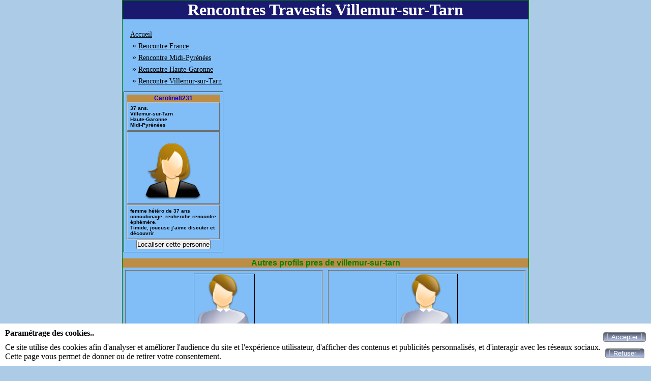

--- FILE ---
content_type: text/html; charset=UTF-8
request_url: https://trav-chat.com/rencontres-travestis-villemur-sur-tarn
body_size: 12755
content:
<!DOCTYPE html>
<html lang="fr">
<head>
<meta http-equiv="Content-Type" content="text/html; charset=utf-8" />
<meta name="robots" content="all" />
<meta name="Location" content="France" />
<meta name="language" content="FR" />
<meta name="revisit-after" content="10 days" />
<meta name="identifier-URL" content="https://trav-chat.com" />
<meta name="category" content="Villemur-sur-Tarn, travesti rencontre, travesti tchat, rencontres trav, chat trav gratuit, trav tchat gratuit, trav chat" />
<meta name="description" content="chat, vidéos, rencontres, petites annonces de travestis en France région Midi-Pyrénées département Haute-Garonne ville de Villemur-sur-Tarn" />
<meta name="keywords" content="trav,Villemur-sur-Tarn,rencontre,travestis,rencontres" />
<link rel="stylesheet" type="text/css" href="/styles/vignette.css" />
<link rel="canonical" href="https://trav-chat.com/rencontres-travestis-villemur-sur-tarn" />
<link href="https://trav-chat.com/img/facebook_img_02_300.jpg" rel="image_src"/>
<link href="https://trav-chat.com/img/apple-touch-icon.png" rel="apple-touch-icon"/>
<link rel="icon" type="image/png" href="https://trav-chat.com/img/favicon.png">
<title>Rencontres Travestis Ville Villemur-sur-Tarn</title>
<link rel="stylesheet" type="text/css" href="/css/cookies_consent.css" />
<meta name="viewport" content="width=device-width, initial-scale=1.0"/>
</head>
<body>
<div id="cookies-consent">
	<div>
		<p class="title">Paramétrage des cookies..</p>
		<p>Ce site utilise des cookies afin d'analyser et améliorer l'audience du site et l'expérience utilisateur, d'afficher des contenus et publicités personnalisés, et d'interagir avec les réseaux sociaux.<br>Cette page vous permet de donner ou de retirer votre consentement.</p>
	</div>
	<div>
	<form method="post">
	<button id="submit_accepter_cookies" name="submit_accepter_cookies" type="submit" class="button-submit-site" title="Accepter"><span><span  id="span-submit_accepter_cookies">Accepter</span></span></button>	</form>
	<form method="post">
	<button id="submit_refuser_cookies" name="submit_refuser_cookies" type="submit" class="button-submit-site" title="Refuser"><span><span  id="span-submit_refuser_cookies">Refuser</span></span></button>	</form>
	</div>
</div>
<div class="pubpays">
<div class="pubref">
<h1>Rencontres Travestis Villemur-sur-Tarn</h1><div class="div_fil_ariane"><ul class="ul_fil_ariane" itemscope itemtype="http://schema.org/BreadcrumbList">
<li class="li_fil_ariane" itemprop="itemListElement" itemscope itemtype="http://schema.org/ListItem">
<a class="href_fil_ariane" itemprop="item" href="https://trav-chat.com" title="Accueil"><span itemprop="name">Accueil</span>
</a>
<meta itemprop="position" content="1">
</li>
<li class="li_fil_ariane" itemprop="itemListElement" itemscope itemtype="http://schema.org/ListItem">
&nbsp;&raquo;&nbsp;<a class="href_fil_ariane" itemprop="item" href="https://trav-chat.com/rencontres-travestis-france" title="Rencontre France"><span itemprop="name">Rencontre France</span>
</a>
<meta itemprop="position" content="2">
</li>
<li class="li_fil_ariane" itemprop="itemListElement" itemscope itemtype="http://schema.org/ListItem">
&nbsp;&raquo;&nbsp;<a class="href_fil_ariane" itemprop="item" href="https://trav-chat.com/rencontres-travestis-midi-pyrenees" title="Rencontre Midi-Pyrénées"><span itemprop="name">Rencontre Midi-Pyrénées</span>
</a>
<meta itemprop="position" content="3">
</li>
<li class="li_fil_ariane" itemprop="itemListElement" itemscope itemtype="http://schema.org/ListItem">
&nbsp;&raquo;&nbsp;<a class="href_fil_ariane" itemprop="item" href="https://trav-chat.com/rencontres-travestis-haute-garonne" title="Rencontre Haute-Garonne"><span itemprop="name">Rencontre Haute-Garonne</span>
</a>
<meta itemprop="position" content="4">
</li>
<li class="li_fil_ariane" itemprop="itemListElement" itemscope itemtype="http://schema.org/ListItem">
&nbsp;&raquo;&nbsp;<a class="href_fil_ariane" itemprop="item" href="https://trav-chat.com/rencontres-travestis-villemur-sur-tarn" title="Rencontre Villemur-sur-Tarn"><span itemprop="name">Rencontre Villemur-sur-Tarn</span>
</a>
<meta itemprop="position" content="5">
</li>
</ul>
</div><div class="divliens"><div class="divlien"><div class="divliens4"><div class="div-vignette">
<h2><a href="https://trav-chat.com/caroline8231-155584.html">Caroline8231</a></h2>
<fieldset class="fieldset-detail">
37 ans.<br />
Villemur-sur-Tarn<br />
Haute-Garonne<br />
Midi-Pyrénées<br />
</fieldset>
<fieldset class="fieldset-photo">
<a href="https://trav-chat.com/caroline8231-155584.html">
<img src="photos/photo_def_femme.png" alt="Annonce Caroline8231" title="Annonce Caroline8231" class="photo" />
</a>
</fieldset>
<fieldset class="fieldset-description">
<div class="div-description">
femme hétéro de 37 ans concubinage, recherche rencontre éphémère.<br>Timide&comma; joueuse j&rsquo;aime discuter et d&eacute;couvrir </div>
</fieldset>
<input type="button" class="button-localisation" onclick="location.href='https://trav-chat.com/caroline8231-155584.html&amp;rencontre=travesti'" value="Localiser cette personne" />
</div>
</div></div></div><div class="profil-ville">
<h2>Autres profils pres de villemur-sur-tarn</h2>
<div class="class_div_lien">
<div class="class_div_liste_lien">
<fieldset class="fieldset-profil-ville" >
<a class="class_liste_lien" href="bruno3110.html">
<img class="class_photo_liste_lien" src="photos/photo_def_homme.png" alt="bruno3110
Fronton" title="bruno3110
Fronton" />
</a>
<div class="class_ville_liste_lien">bruno3110</div>
<div class="class_ville_liste_lien">Fronton</div>
<div class="class_short_description_liste_lien"></div>
</fieldset>
</div>
<div class="class_div_liste_lien">
<fieldset class="fieldset-profil-ville" >
<a class="class_liste_lien" href="Soda.html">
<img class="class_photo_liste_lien" src="photos/photo_def_homme.png" alt="Soda
Bessières" title="Soda
Bessières" />
</a>
<div class="class_ville_liste_lien">Soda</div>
<div class="class_ville_liste_lien">Bessières</div>
<div class="class_short_description_liste_lien"></div>
</fieldset>
</div>
</div>
<div class="class_div_lien">
<div class="class_div_liste_lien">
<fieldset class="fieldset-profil-ville" >
<a class="class_liste_lien" href="Caroline.rika.html">
<img class="class_photo_liste_lien" src="photos/photo_def_femme.png" alt="Caroline.rika
Labastide-Saint-Pierre" title="Caroline.rika
Labastide-Saint-Pierre" />
</a>
<div class="class_ville_liste_lien">Caroline.rika</div>
<div class="class_ville_liste_lien">Labastide-Saint-Pierre</div>
<div class="class_short_description_liste_lien"></div>
</fieldset>
</div>
<div class="class_div_liste_lien">
<fieldset class="fieldset-profil-ville" >
<a class="class_liste_lien" href="Loic31380.html">
<img class="class_photo_liste_lien" src="photos/photo_def_homme.png" alt="Loic31380
Montastruc-la-Conseillère" title="Loic31380
Montastruc-la-Conseillère" />
</a>
<div class="class_ville_liste_lien">Loic31380</div>
<div class="class_ville_liste_lien">Montastruc-la-Conseillère</div>
<div class="class_short_description_liste_lien"></div>
</fieldset>
</div>
</div>
<div class="class_div_lien">
<div class="class_div_liste_lien">
<fieldset class="fieldset-profil-ville" >
<a class="class_liste_lien" href="MissMarvel.html">
<img class="class_photo_liste_lien" src="photos/photo_def_femme.png" alt="MissMarvel
Saint-Sulpice" title="MissMarvel
Saint-Sulpice" />
</a>
<div class="class_ville_liste_lien">MissMarvel</div>
<div class="class_ville_liste_lien">Saint-Sulpice</div>
<div class="class_short_description_liste_lien"></div>
</fieldset>
</div>
<div class="class_div_liste_lien">
<fieldset class="fieldset-profil-ville" >
<a class="class_liste_lien" href="Camilloux.html">
<img class="class_photo_liste_lien" src="photos/photo_def_homme.png" alt="Camilloux
Rabastens" title="Camilloux
Rabastens" />
</a>
<div class="class_ville_liste_lien">Camilloux</div>
<div class="class_ville_liste_lien">Rabastens</div>
<div class="class_short_description_liste_lien"></div>
</fieldset>
</div>
</div>
<div class="class_div_lien">
<div class="class_div_liste_lien">
<fieldset class="fieldset-profil-ville" >
<a class="class_liste_lien" href="Bediche31.html">
<img class="class_photo_liste_lien" src="photos/photo_def_homme.png" alt="Bediche31
Grenade" title="Bediche31
Grenade" />
</a>
<div class="class_ville_liste_lien">Bediche31</div>
<div class="class_ville_liste_lien">Grenade</div>
<div class="class_short_description_liste_lien"></div>
</fieldset>
</div>
<div class="class_div_liste_lien">
<fieldset class="fieldset-profil-ville" >
<a class="class_liste_lien" href="Chiche31.html">
<img class="class_photo_liste_lien" src="photos/photo_def_homme.png" alt="Chiche31
Castelginest" title="Chiche31
Castelginest" />
</a>
<div class="class_ville_liste_lien">Chiche31</div>
<div class="class_ville_liste_lien">Castelginest</div>
<div class="class_short_description_liste_lien"></div>
</fieldset>
</div>
</div>
<div class="class_div_lien">
<div class="class_div_liste_lien">
<fieldset class="fieldset-profil-ville" >
<a class="class_liste_lien" href="LOLA+31180.html">
<img class="class_photo_liste_lien" src="photos/photo_def_femme.png" alt="LOLA 31180
Castelmaurou" title="LOLA 31180
Castelmaurou" />
</a>
<div class="class_ville_liste_lien">LOLA 31180</div>
<div class="class_ville_liste_lien">Castelmaurou</div>
<div class="class_short_description_liste_lien"></div>
</fieldset>
</div>
<div class="class_div_liste_lien">
<fieldset class="fieldset-profil-ville" >
<a class="class_liste_lien" href="Ericalove.html">
<img class="class_photo_liste_lien" src="photos/photo_def_homme.png" alt="Ericalove
Montauban" title="Ericalove
Montauban" />
</a>
<div class="class_ville_liste_lien">Ericalove</div>
<div class="class_ville_liste_lien">Montauban</div>
<div class="class_short_description_liste_lien">bi passive ,très salope en tenue sexy,aimant fellation ,sodomie</div>
</fieldset>
</div>
</div>
<div class="class_div_lien">
<div class="class_div_liste_lien">
<fieldset class="fieldset-profil-ville" >
<a class="class_liste_lien" href="Sophie31150.html">
<img class="class_photo_liste_lien" src="photos/photo_def_homme.png" alt="Sophie31150
Aucamville" title="Sophie31150
Aucamville" />
</a>
<div class="class_ville_liste_lien">Sophie31150</div>
<div class="class_ville_liste_lien">Aucamville</div>
<div class="class_short_description_liste_lien"></div>
</fieldset>
</div>
<div class="class_div_liste_lien">
<fieldset class="fieldset-profil-ville" >
<a class="class_liste_lien" href="Rebeu82.html">
<img class="class_photo_liste_lien" src="photos/photo_def_homme.png" alt="Rebeu82
Montbeton" title="Rebeu82
Montbeton" />
</a>
<div class="class_ville_liste_lien">Rebeu82</div>
<div class="class_ville_liste_lien">Montbeton</div>
<div class="class_short_description_liste_lien"></div>
</fieldset>
</div>
</div>
<div class="class_div_lien">
<div class="class_div_liste_lien">
<fieldset class="fieldset-profil-ville" >
<a class="class_liste_lien" href="Fab3182.html">
<img class="class_photo_liste_lien" src="photos/photo_def_homme.png" alt="Fab3182
Montech" title="Fab3182
Montech" />
</a>
<div class="class_ville_liste_lien">Fab3182</div>
<div class="class_ville_liste_lien">Montech</div>
<div class="class_short_description_liste_lien"></div>
</fieldset>
</div>
<div class="class_div_liste_lien">
<fieldset class="fieldset-profil-ville" >
<a class="class_liste_lien" href="Voric95.html">
<img class="class_photo_liste_lien" src="photos/photo_def_homme.png" alt="Voric95
Aussonne" title="Voric95
Aussonne" />
</a>
<div class="class_ville_liste_lien">Voric95</div>
<div class="class_ville_liste_lien">Aussonne</div>
<div class="class_short_description_liste_lien"></div>
</fieldset>
</div>
</div>
<div class="class_div_lien">
<div class="class_div_liste_lien">
<fieldset class="fieldset-profil-ville" >
<a class="class_liste_lien" href="Romaintique.html">
<img class="class_photo_liste_lien" src="photos/photo_def_homme.png" alt="Romaintique
Daux" title="Romaintique
Daux" />
</a>
<div class="class_ville_liste_lien">Romaintique</div>
<div class="class_ville_liste_lien">Daux</div>
<div class="class_short_description_liste_lien"></div>
</fieldset>
</div>
<div class="class_div_liste_lien">
<fieldset class="fieldset-profil-ville" >
<a class="class_liste_lien" href="Testeur00000.html">
<img class="class_photo_liste_lien" src="photos/photo_def_homme.png" alt="Testeur00000
Blagnac" title="Testeur00000
Blagnac" />
</a>
<div class="class_ville_liste_lien">Testeur00000</div>
<div class="class_ville_liste_lien">Blagnac</div>
<div class="class_short_description_liste_lien"></div>
</fieldset>
</div>
</div>

</div>
<br/>
<div class="pieddepage">
</div>
</div>
</div>
</body>
</html>
